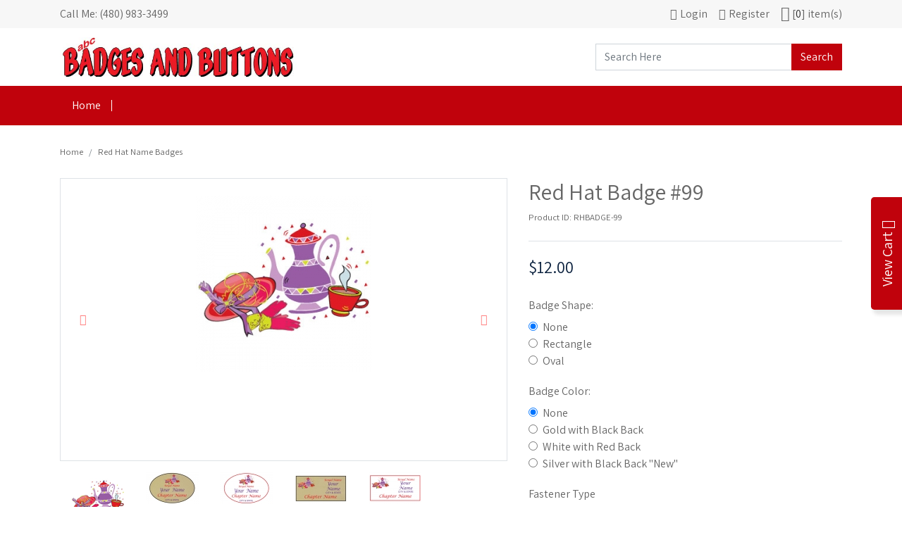

--- FILE ---
content_type: text/html; charset=UTF-8
request_url: https://www.namebadgesandbuttons.com/store/red-hat-name-badges/red-hat-badge-99/?mobile=1
body_size: 9032
content:
<!DOCTYPE html>
<html lang="en">
<head>
<title>Red Hat Name Badge 99</title>
<base href="https://namebadgesandbuttons.com/store/">
<link rel="shortcut icon" href="images/favicon.png" type="image/x-icon">
<script type="text/javascript">
  var _gaq = _gaq || [];
  _gaq.push(['_setAccount', '321348030]);
  _gaq.push(['_trackPageview']);
  (function() {
    var ga = document.createElement('script'); ga.type = 'text/javascript'; ga.async = true;
    ga.src = ('https:' == document.location.protocol ? 'https://ssl' : 'http://www') + '.google-analytics.com/ga.js';
    var s = document.getElementsByTagName('script')[0]; s.parentNode.insertBefore(ga, s);
  })();
</script>
<script>
if (typeof dataLayer !== 'undefined') {
dataLayer.push({
'current-page-type' : 'product',
'store-prod-name' : 'Red Hat Badge #99',
'store-prod-id' : '17',
'store-prod-prodid' : 'RHBADGE-99',
'store-prod-price' : '12',
'store-prod-cat' : 'Red Hat Name Badges',
'store-prod-image' : 'https://namebadgesandbuttons.com/store/images/products/rhbadge-99.jpg?t=1722038667',
'store-prod-manufacturer' : ''
});
}
</script><script>
var site_https_url = "https://namebadgesandbuttons.com/store/?";
var urlLogout = "https://namebadgesandbuttons.com/store/?ua=user_logout";
var USER_DELETE_ADDRESS = "DeleteShippingAddress";
var USER_DELETE_PAYMENT_PROFILE = "DeletePaymentProfile";
var productMayBeAdded = true;
var designMode = false;
var auth_ok = false;
var login_ok = false;
var theme_dir = 'content/cache/skins/published/Food Fly/20240729-114538/';
const currentPage = 'product';
const currencyCode = 'USD';
var orderData = {
subtotalAmount: 0,
subtotalAmountStr: '$0.00',
itemsCount: 0
};
</script>
<script src="content/vendors/jquery/jquery-3.7.0.min.js?3100r2=1"></script>
<script src="content/vendors/bootstrap-4.3.1/js/bootstrap.bundle.min.js?3100r2=1"></script>
<script src="content/vendors/bootstrap-notify/bootstrap-notify.min.js?3100r2=1"></script>
<script src="content/vendors/swiper-8.0.7/js/swiper-bundle.min.js?3100r2=1"></script>
<meta name="viewport" content="width=device-width, initial-scale=1, maximum-scale=1">
<meta http-equiv="Content-Type" content="text/html; charset=UTF-8" />
<meta name="description" content="Personalized Red Hat Name Badges are a great way to organize your chapter as a cohesive group of Red Hat Ladies. Our red hat name badges are unique and designed to last. Choose from a variety of artwork that features fun red hat stuff, then customize with your personal information." />
<meta http-equiv="X-UA-Compatible" content="IE=edge" />
<meta name="ddm-lang" content="english" />
<meta name="ddm-page" content="product" />
<meta property="og:image" content="https://namebadgesandbuttons.com/store/images/products/rhbadge-99.jpg?t=1722038667" />
<link href="content/vendors/swiper-8.0.7/css/swiper-bundle.min.css?3100r2=1" rel="stylesheet" type="text/css" />
<link href="content/vendors/bootstrap-4.3.1/css/bootstrap.min.css?3100r2=1" rel="stylesheet" type="text/css" />
<link href="content/vendors/font-awesome-pro-5.0.9/css/fontawesome-all.min.css?3100r2=1" rel="stylesheet" type="text/css" />
<link href="content/vendors/bootstrap-tree/tree.css?3100r2=1" rel="stylesheet" type="text/css" />
<link href="content/cache/skins/published/Food Fly/20240729-114538/styles/all.css?3100r2=1" rel="stylesheet" type="text/css" id="css-all" />
<link rel="canonical" href="https://namebadgesandbuttons.com/store/red-hat-name-badges/red-hat-badge-99/">
<script src="content/vendors/bootstrap-tree/tree.js?3100r2=1"></script>
<script src="content/vendors/jquery/cookies/cookies.js?3100r2=1"></script>
<script src="content/vendors/md5/md5-min.js?3100r2=1"></script>
<script src="content/vendors/json/json2-min.js?3100r2=1"></script>
<script src="content/vendors/jquery/complexify/jquery.complexify.banlist.js?3100r2=1"></script>
<script src="content/vendors/jquery/complexify/jquery.complexify.js?3100r2=1"></script>
<script src="content/cache/skins/published/Food Fly/20240729-114538/javascript/function.js?3100r2=1"></script>
<script src="content/cache/skins/published/Food Fly/20240729-114538/javascript/base.js?3100r2=1"></script>
<script src="content/cache/skins/published/Food Fly/20240729-114538/javascript/products.js?3100r2=1"></script>
<script src="content/cache/skins/published/Food Fly/20240729-114538/javascript/theme.js?3100r2=1"></script>
<script type="application/ld+json">
{"@context":"http://schema.org","@type":"ItemPage","@id":"https://namebadgesandbuttons.com/store/red-hat-name-badges/red-hat-badge-99/","headline":"Red Hat Badge #99","primaryImageOfPage":"images/products/rhbadge-99.jpg?t=1722038667","name":"Red Hat Badge #99","date_created":"2012-04-11 11:25:49","date_modified":"0000-00-00 00:00:00","text":"Placement of the design on the name tag varies depending on the shape you choose and the length of the other information that needs to go on the name badge and will be the same placement for the entire group (Chapter). This artwork will fit on either an oval or a rectangular name badge.  We will decide the best layout for the actual name badge at the time of production.","releaseDate":"2012-04-11 11:25:49","author":"ABC BADGES AND BUTTONS","product":{"@type":"Product","@id":"https://namebadgesandbuttons.com/store/red-hat-name-badges/red-hat-badge-99/","name":"Red Hat Badge #99","image":"images/products/rhbadge-99.jpg?t=1722038667","description":"Placement of the design on the name tag varies depending on the shape you choose and the length of the other information that needs to go on the name badge and will be the same placement for the entire group (Chapter). This artwork will fit on either an oval or a rectangular name badge.  We will decide the best layout for the actual name badge at the time of production.","weight":"0.02 lbs","url":"https://namebadgesandbuttons.com/store/red-hat-name-badges/red-hat-badge-99/","sku":"RHBADGE-99","height":"0.00 inches","width":"0.00 inches","depth":"0.00 inches","category":"Red Hat Name Badges","gtin13":"653407449479","mpn":"RHBADGE-99","offers":{"@type":"Offer","priceCurrency":"USD","price":12,"seller":"ABC BADGES AND BUTTONS","availability":"http://schema.org/InStock"}}}
</script>
<script type="application/ld+json">
{"@context":"http://schema.org","@type":"BreadcrumbList","itemListElement":[{"@type":"ListItem","position":1,"name":"Home","item":"https://namebadgesandbuttons.com/store/index.php?p=home"},{"@type":"ListItem","position":2,"name":"Red Hat Name Badges","item":"https://namebadgesandbuttons.com/store/red-hat-name-badges/"}]}
</script>
<script src="content/cache/skins/published/Food Fly/20240729-114538/javascript/search.js?3100r2=1"></script>
<script src="content/cache/languages/english.js?6020be13a85828281a871e1abb1add91"></script>
<script src="content/cache/skins/published/Food Fly/20240729-114538/javascript/email-2-friend.js?3100r2=1"></script>
</head>
<body id="page-product" class="page page-product d-flex flex-column align-items-stretch">
<div id="site-container" class="site-container d-flex flex-column align-items-stretch  btn-text-underline">
<header>
<div class="container-top-bar">
<div id="top-bar" class="layout-zone-top-bar container">
    <div class="row">
        <div class="col phone-wrapper">
             <a class="nav-link pl-lg-0" href="tel:(480) 983-3499">Call Me: (480) 983-3499</a>
        </div>
        <div class="col d-none d-lg-block">
            <ul class="nav justify-content-end">
<li class="nav-item"><a class="nav-link d-flex flex-row align-items-center" href="https://namebadgesandbuttons.com/store/login"><i class="fas fa-sign-in-alt mr-1"></i><span class="d-none d-lg-block">Login</span></a></li>
<li class="nav-item"><a class="nav-link d-flex flex-row align-items-center" href="https://namebadgesandbuttons.com/store/signup"><i class="fas fa-user-plus mr-1"></i><span class="d-none d-lg-block">Register</span></a></li>
<li class="nav-item d-none d-lg-block">
<a class="nav-link cart-link" href="https://namebadgesandbuttons.com/store/cart">
<i class="fa fa-shopping-cart fa-lg" title="My Cart"></i>
<span class="d-none d-lg-inline">[<span class="item-count">0</span>] item(s)</span>
</a>
</li>
<li class="cart-mobile nav-item">
<a class="nav-link pr-lg-0" href="https://namebadgesandbuttons.com/store/cart">
<i class="fa fa-shopping-cart" title="My Cart"></i>
<span class="item-count primary-element">0</span>
</a>
</li>
</ul>        </div>
    </div>
</div></div>
<div class="container-header-wrapper">
<div class="container-header container">
<div id="header" class="layout-zone-header">
<div class="row">
<div class="col-12 col-md-6 align-self-center">
<div class="logo-wrapper my-2">
<a class="navbar-brand" href="https://namebadgesandbuttons.com/store/index.php?p=home">
<img class="img-fluid image-logo" src="content/cache/skins/published/Food Fly/20240729-114538/images/image-logo.jpg?m=1722357000" alt="Name Badges And Buttons">
</a>
</div>
</div>
<div class="col-12 col-md-6 align-self-center">
<div class="search-wrapper my-3">
<form action="https://namebadgesandbuttons.com/store/search" method="get">
<div class="input-group">
<input type="text" class="form-control header-search" name="search_str" value="" placeholder="Search Here">
<div class="input-group-append">
<button class="btn btn-primary">
Search
</button>
</div>
</div>
</form>
</div>
</div>
</div>
</div></div>
</div>
<div class="container-navigation container-fluid">
<nav class="navbar navbar-expand-lg justify-content-between layout-zone-navigation container">
<button class="navbar-toggler" type="button" data-toggle="collapse" data-target="#navbar-navigation" aria-controls="navbar-navigation" aria-expanded="false" aria-label="Toggle navigation">
<span class="fa fa-bars"></span>
</button>
<div class="d-lg-none">
<ul class="nav justify-content-end">
<li class="nav-item"><a class="nav-link d-flex flex-row align-items-center" href="https://namebadgesandbuttons.com/store/login"><i class="fas fa-sign-in-alt mr-1"></i><span class="d-none d-lg-block">Login</span></a></li>
<li class="nav-item"><a class="nav-link d-flex flex-row align-items-center" href="https://namebadgesandbuttons.com/store/signup"><i class="fas fa-user-plus mr-1"></i><span class="d-none d-lg-block">Register</span></a></li>
<li class="nav-item d-none d-lg-block">
<a class="nav-link cart-link" href="https://namebadgesandbuttons.com/store/cart">
<i class="fa fa-shopping-cart fa-lg" title="My Cart"></i>
<span class="d-none d-lg-inline">[<span class="item-count">0</span>] item(s)</span>
</a>
</li>
<li class="cart-mobile nav-item">
<a class="nav-link pr-lg-0" href="https://namebadgesandbuttons.com/store/cart">
<i class="fa fa-shopping-cart" title="My Cart"></i>
<span class="item-count primary-element">0</span>
</a>
</li>
</ul></div>
<div class="collapse navbar-collapse nav-menu" id="navbar-navigation">
<ul class="navbar-nav w-100 flex-wrap main-nav justify-content-start word-break">
<li class="nav-item"><a class="nav-link" href="https://namebadgesandbuttons.com/store/index.php?p=home">Home</a></li>
<li class="nav-item  mobile-show">
<a class="nav-link" href="https://namebadgesandbuttons.com/store/name-badges-personalized/">Name Badges - Personalized</a>
</li>
<li class="nav-item dropdown mobile-show">
<a class="nav-link dropdown-toggle" href="https://namebadgesandbuttons.com/store/stock-logo-badges/" id="nav-top-menu-link-15" data-toggle="dropdown" aria-haspopup="true" aria-expanded="false">
Stock Logo Badges
</a>
<ul class="multi-level dropdown-menu" aria-labelledby="nav-top-menu-link-15" role="menu">
<li class="dropdown-item">
<a href="https://namebadgesandbuttons.com/store/stock-logo-badges/">All Stock Logo Badges</a>
</li>
<li class="dropdown-divider"></li>
<li class="dropdown-item  mobile-show">
<a class="" href="https://namebadgesandbuttons.com/store/auto-dealerships/">Auto Dealerships</a>
</li>
<li class="dropdown-item  mobile-show">
<a class="" href="https://namebadgesandbuttons.com/store/convenience-stores-and-gas-stations/">Convenience Stores and Gas Stations</a>
</li>
<li class="dropdown-item  mobile-show">
<a class="" href="https://namebadgesandbuttons.com/store/insurance-name-tags/">Insurance Name Tags</a>
</li>
<li class="dropdown-submenu dropdown mobile-show">
<a class="dropdown-item dropdown-toggle" href="https://namebadgesandbuttons.com/store/realtor-name-badges/" id="nav-top-menu-link-26" data-toggle="dropdown" aria-haspopup="true" aria-expanded="false">
Realtor Name Badges
</a>
<ul class="dropdown-menu" aria-labelledby="nav-top-menu-link-26" role="menu">
<li class="dropdown-item">
<a href="https://namebadgesandbuttons.com/store/realtor-name-badges/">All Realtor Name Badges</a>
</li>
<li class="dropdown-divider"></li>
<li class="dropdown-item  mobile-show">
<a class="" href="https://namebadgesandbuttons.com/store/realtor-bling-name-badges/">Realtor Bling Name Badges</a>
</li>
</ul>
</li>
<li class="dropdown-item  mobile-show">
<a class="" href="https://namebadgesandbuttons.com/store/restaurant/">Restaurant</a>
</li>
<li class="dropdown-submenu dropdown mobile-show">
<a class="dropdown-item dropdown-toggle" href="https://namebadgesandbuttons.com/store/mcdonalds/" id="nav-top-menu-link-8" data-toggle="dropdown" aria-haspopup="true" aria-expanded="false">
McDonalds
</a>
<ul class="dropdown-menu" aria-labelledby="nav-top-menu-link-8" role="menu">
<li class="dropdown-item">
<a href="https://namebadgesandbuttons.com/store/mcdonalds/">All McDonalds</a>
</li>
<li class="dropdown-divider"></li>
<li class="dropdown-item  mobile-show">
<a class="" href="https://namebadgesandbuttons.com/store/3-promotional-buttons/">3&quot; Promotional Buttons</a>
</li>
</ul>
</li>
<li class="dropdown-item  mobile-show">
<a class="" href="https://namebadgesandbuttons.com/store/crown-jewels-society/">Crown Jewels Society</a>
</li>
</ul>
</li>
<li class="nav-item  mobile-show">
<a class="nav-link" href="https://namebadgesandbuttons.com/store/blank-name-badges/">Blank Name Badges</a>
</li>
<li class="nav-item  mobile-show">
<a class="nav-link" href="https://namebadgesandbuttons.com/store/ez-dome-name-badges/">EZ Dome Name Badges</a>
</li>
<li class="nav-item  mobile-show">
<a class="nav-link" href="https://namebadgesandbuttons.com/store/label-refills-for-blank-badges/">Label Refills for Blank Badges</a>
</li>
<li class="nav-item  mobile-show">
<a class="nav-link" href="https://namebadgesandbuttons.com/store/desk-and-wall-plates/">Desk and Wall Plates</a>
</li>
<li class="nav-item  mobile-show">
<a class="nav-link" href="https://namebadgesandbuttons.com/store/fasteners/">Fasteners</a>
</li>
<li class="nav-item  mobile-show">
<a class="nav-link" href="https://namebadgesandbuttons.com/store/campaign-buttons/">Campaign Buttons</a>
</li>
<li class="nav-item  mobile-show">
<a class="nav-link" href="https://namebadgesandbuttons.com/store/cosplay/halloween-accessories/">Cosplay / Halloween Accessories</a>
</li>
<li class="nav-item  mobile-show">
<a class="nav-link" href="https://namebadgesandbuttons.com/store/church/">Church</a>
</li>
<li class="nav-item  mobile-show">
<a class="nav-link" href="https://namebadgesandbuttons.com/store/red-hat-buttons/">Red Hat Buttons</a>
</li>
<li class="nav-item dropdown mobile-show">
<a class="nav-link dropdown-toggle" href="https://namebadgesandbuttons.com/store/red-hat-name-badges/" id="nav-top-menu-link-1" data-toggle="dropdown" aria-haspopup="true" aria-expanded="false">
Red Hat Name Badges
</a>
<ul class="multi-level dropdown-menu" aria-labelledby="nav-top-menu-link-1" role="menu">
<li class="dropdown-item">
<a href="https://namebadgesandbuttons.com/store/red-hat-name-badges/">All Red Hat Name Badges</a>
</li>
<li class="dropdown-divider"></li>
<li class="dropdown-item  mobile-show">
<a class="" href="https://namebadgesandbuttons.com/store/bling-badges-for-red-hatters/">Bling Badges for Red Hatters</a>
</li>
</ul>
</li>
<li class="nav-item  mobile-show">
<a class="nav-link" href="https://namebadgesandbuttons.com/store/black-hat/">Black Hat</a>
</li>
</ul>
</div>
</nav></div>
</header>
<div class="container-main flex-grow-1 container">
<div id="main" class="layout-zone-main">
<div class="row my-3">
<div id="content" class="col-12 order-1" style="overflow: hidden;">
<div class="product-17 view-product product">
<nav aria-label="breadcrumb" class="product-bread-crumbs">
<ol class="breadcrumb px-0">
<li class="breadcrumb-item small"><a href="https://namebadgesandbuttons.com/store/index.php?p=home">Home</a></li>
<li class="breadcrumb-item small"><a href="https://namebadgesandbuttons.com/store/red-hat-name-badges/">Red Hat Name Badges</a></li>
</ol>
</nav><div class="row">
<div class="col-12 col-md-7">
<div class="product-images position-relative border">
<div id="product-images-carousel" class="carousel slide" data-ride="carousel">
<div class="carousel-inner" role="listbox">
<div class="carousel-item active product-image product-image-primary text-center p-4">
<img class="img-fluid" src="images/products/preview/rhbadge-99.jpg?t=1722038666" alt="Red Hat Badge Artwork #99" title="Red Hat Badge #99">
</div>
<div class="carousel-item product-image product-image-secondary text-center product-image-secondary-795 p-4">
<img class="img-fluid" src="images/products/secondary/rhbadge-99-4.jpg" alt="Gold Oval name Badge Artwork 99">
</div>
<div class="carousel-item product-image product-image-secondary text-center product-image-secondary-794 p-4">
<img class="img-fluid" src="images/products/secondary/rhbadge-99-3.jpg" alt="White Oval name Badge Artwork 99">
</div>
<div class="carousel-item product-image product-image-secondary text-center product-image-secondary-793 p-4">
<img class="img-fluid" src="images/products/secondary/rhbadge-99-2.jpg" alt="Gold Rectangle name Badge Artwork 99">
</div>
<div class="carousel-item product-image product-image-secondary text-center product-image-secondary-792 p-4">
<img class="img-fluid" src="images/products/secondary/rhbadge-99-1.jpg" alt="White Rectangle name Badge Artwork 99">
</div>
</div>
<a class="carousel-control-prev" href="#product-images-carousel" role="button" data-slide="prev">
<span class="fa fa-arrow-left" adria-hidden="true"></span>
<span class="sr-only">Previous</span>
</a>
<a class="carousel-control-next" href="#product-images-carousel" role="button" data-slide="next">
<span class="fa fa-arrow-right" aria-hidden="true"></span>
<span class="sr-only">Next</span>
</a>
</div>
</div>
<div class="m-3">
<div class="row">
<div class="product-image-thumb col-6 col-sm-4 col-md-2 mb-3 active" data-target="#product-images-carousel" data-slide-to="0">
<img class="img-fluid" src="images/products/thumbs/rhbadge-99.jpg?t=1722038669" alt="Red Hat Badge Artwork #99" title="Red Hat Badge #99">
</div>
<div class="product-image-thumb col-6 col-sm-4 col-md-2" data-target="#product-images-carousel" data-slide-to="1">
<div class="mb-3">
<img class="img-fluid" src="images/products/secondary/thumbs/rhbadge-99-4.jpg" alt="Gold Oval name Badge Artwork 99">
</div>
</div>
<div class="product-image-thumb col-6 col-sm-4 col-md-2" data-target="#product-images-carousel" data-slide-to="2">
<div class="mb-3">
<img class="img-fluid" src="images/products/secondary/thumbs/rhbadge-99-3.jpg" alt="White Oval name Badge Artwork 99">
</div>
</div>
<div class="product-image-thumb col-6 col-sm-4 col-md-2" data-target="#product-images-carousel" data-slide-to="3">
<div class="mb-3">
<img class="img-fluid" src="images/products/secondary/thumbs/rhbadge-99-2.jpg" alt="Gold Rectangle name Badge Artwork 99">
</div>
</div>
<div class="product-image-thumb col-6 col-sm-4 col-md-2" data-target="#product-images-carousel" data-slide-to="4">
<div class="mb-3">
<img class="img-fluid" src="images/products/secondary/thumbs/rhbadge-99-1.jpg" alt="White Rectangle name Badge Artwork 99">
</div>
</div>
</div>
</div>
</div>
<div class="col-12 col-md-5">
<h1 class="product-title mb-2">Red Hat Badge #99</h1>
<div class="product-manufacturer row position-relative">
<div class="col-12">
<div class="product-id mb-2 small text-truncate" title="RHBADGE-99">
Product ID: RHBADGE-99
</div>
</div>
</div>
<div class="mt-3 pt-4 mb-2 border-top mb-4 pb-4 border-bottom">
<div class="product-price mb-4">
<div class="product-price-title sr-only">Price:</div>
<div class="product-price-amount product-price-final" id="product_price">$12.00</div>
</div>
<div class="product-action">
<div class="product-purchase">
<div class="fieldset mt-0">
<form class="w-100 form-add-to-cart" name="frmAddItem" action="https://namebadgesandbuttons.com/store/?" method="post" data-inventory-stock="0" data-inventory-control="No" data-min-order="1" data-max-order="-" data-max-allowed="-">
<input type="hidden" name="oa" value="AddItem">
<input type="hidden" name="ua" value="">
<input type="hidden" name="oa_id" value="RHBADGE-99">
<input type="hidden" name="oa_recurring" value="0">
<input type="hidden" name="pid" value="17">
<div class="product-attributes mb-4">
<div class="product-attribute product-attribute-4771 " data-attribute-type="radio" data-attribute-required="No">
<fieldset class="form-group ">
<legend class="col-form-label product-attribute-caption">Badge Shape:</legend>
<div class="form-check">
<input class="form-check-input product-attribute-radio" type="radio" id="attribute_input_none" name="oa_attributes[4771]" value="" checked="checked">
<label class="form-check-label" for="attribute_input_none">None</label>
</div>
<div class="form-check">
<input class="form-check-input product-attribute-radio Badge-Shape" type="radio" id="attribute_input_4771_1" name="oa_attributes[4771]" value="Rectangle">
<label class="form-check-label" for="attribute_input_4771_1">
Rectangle </label>
</div>
<div class="form-check">
<input class="form-check-input product-attribute-radio Badge-Shape" type="radio" id="attribute_input_4771_2" name="oa_attributes[4771]" value="Oval">
<label class="form-check-label" for="attribute_input_4771_2">
Oval </label>
</div>
</fieldset>
</div>
<div class="product-attribute product-attribute-9096 mt-1" data-attribute-type="radio" data-attribute-required="No">
<fieldset class="form-group ">
<legend class="col-form-label product-attribute-caption">Badge Color:</legend>
<div class="form-check">
<input class="form-check-input product-attribute-radio" type="radio" id="attribute_input_none" name="oa_attributes[9096]" value="" checked="checked">
<label class="form-check-label" for="attribute_input_none">None</label>
</div>
<div class="form-check">
<input class="form-check-input product-attribute-radio Badge-Color-Blanks" type="radio" id="attribute_input_9096_1" name="oa_attributes[9096]" value="Gold+with+Black+Back">
<label class="form-check-label" for="attribute_input_9096_1">
Gold with Black Back </label>
</div>
<div class="form-check">
<input class="form-check-input product-attribute-radio Badge-Color-Blanks" type="radio" id="attribute_input_9096_2" name="oa_attributes[9096]" value="White+with+Red+Back">
<label class="form-check-label" for="attribute_input_9096_2">
White with Red Back </label>
</div>
<div class="form-check">
<input class="form-check-input product-attribute-radio Badge-Color-Blanks" type="radio" id="attribute_input_9096_3" name="oa_attributes[9096]" value="Silver+with+Black+Back+%22New%22">
<label class="form-check-label" for="attribute_input_9096_3">
Silver with Black Back "New" </label>
</div>
</fieldset>
</div>
<div class="product-attribute product-attribute-752 mt-1" data-attribute-type="radio" data-attribute-required="No">
<fieldset class="form-group ">
<legend class="col-form-label product-attribute-caption">Fastener Type</legend>
<div class="form-check">
<input class="form-check-input product-attribute-radio" type="radio" id="attribute_input_none" name="oa_attributes[752]" value="" checked="checked">
<label class="form-check-label" for="attribute_input_none">None</label>
</div>
<div class="form-check">
<input class="form-check-input product-attribute-radio Fastener-Type" type="radio" id="attribute_input_752_1" name="oa_attributes[752]" value="Pin">
<label class="form-check-label" for="attribute_input_752_1">
Pin </label>
</div>
<div class="form-check">
<input class="form-check-input product-attribute-radio Fastener-Type" type="radio" id="attribute_input_752_2" name="oa_attributes[752]" value="Magnet">
<label class="form-check-label" for="attribute_input_752_2">
Magnet </label>
</div>
</fieldset>
</div>
<div class="product-attribute product-attribute-10367 mt-1" data-attribute-type="text" data-attribute-required="No">
<div class="form-group">
<label for="attribute_input_10367" class="product-attribute-caption">Group Name:</label>
<input class="form-control Group-Name" id="attribute_input_10367" type="text" name="oa_attributes[10367]" value="" maxlength="80">
</div>
</div>
<div class="product-attribute product-attribute-11071 mt-1" data-attribute-type="text" data-attribute-required="No">
<div class="form-group">
<label for="attribute_input_11071" class="product-attribute-caption">Group Location (Optional)</label>
<input class="form-control Group-Location" id="attribute_input_11071" type="text" name="oa_attributes[11071]" value="" maxlength="35">
</div>
</div>
<div class="product-attribute product-attribute-11599 mt-1" data-attribute-type="text" data-attribute-required="No">
<div class="form-group">
<label for="attribute_input_11599" class="product-attribute-caption">Enter Title Here (Optional)</label>
<input class="form-control Title-Text-Box" id="attribute_input_11599" type="text" name="oa_attributes[11599]" value="" maxlength="70">
</div>
</div>
<div class="product-attribute product-attribute-804 mt-1" data-attribute-type="text" data-attribute-required="No">
<div class="form-group">
<label for="attribute_input_804" class="product-attribute-caption">Name on Badge</label>
<input class="form-control Name-on-Badge" id="attribute_input_804" type="text" name="oa_attributes[804]" value="" maxlength="100">
</div>
</div>
<div class="product-attribute product-attribute-11775 mt-1" data-attribute-type="textarea" data-attribute-required="No">
<div class="form-group">
<label for="attribute_input_11775" class="product-attribute-caption">Special Instructions:  If ordering multiple &quot;Like&quot; badges, list one name per line below and then change the quantity at the bottom to match number of names. Also use for instructions such as &quot;Name in ALL CAPS&quot;, &quot;Please send Proof&quot; Font Color etc.</label>
<textarea class="form-control Special-Instructions" id="attribute_input_11775" wrap="off" name="oa_attributes[11775]" rows="3" cols="40" maxlength="500"></textarea>
</div>
</div>
</div>
<div class="product-add form-inline">
<div class="input-group" style="max-width:130px;">
<div class="input-group-btn input-group-prepend">
<button type="button" class="btn btn-secondary product-quantity-decrease"><i class="fa fa-minus small"></i></button>
</div>
<input type="text" name="oa_quantity" maxlength="10" class="form-control text-center product-quantity "  id="oa_quantity" madxlength="10" value="1">
<div class="input-group-btn input-group-append">
<button type="button" class="btn btn-secondary product-quantity-increase"><i class="fa fa-plus small"></i></button>
</div>
</div>
<button class="ml-2 btn btn-primary button-add-to-cart">
<i class="fa fa-shopping-cart"></i> Add to Cart
</button>
</div>
</form>
<div class="alert alert-danger" style="display: none;" id="div-out-of-stock">The selected item is out of stock, please select a different item or combination</div>
</div>
</div></div>
</div>
<div class="product-save mb-3">
<a data-toggle="modal" data-target="#new-email-to-friend-modal" href="#" class="btn btn-sm btn-secondary product-email-to-friend">
<i class="fa fa-envelope"></i>
E-mail to a friend
</a>
</div>
<div class="product-overview mb-3">
<h5>Overview</h5>
<div class="small text-break">Click to choose this artwork and start customizing your personal red hat name badge.</div>
</div>
<div class="product-social my-2">
<div class="fb-like product-fb-button product-social-button" data-href="https://namebadgesandbuttons.com/store/red-hat-name-badges/red-hat-badge-99/" data-layout="button" data-action="like" data-size="small" data-show-faces="true" data-share="false"></div>
<span class="product-twitter-button product-social-button">
<a href="http://twitter.com/share" class="twitter-share-button" data-url="https://namebadgesandbuttons.com/store/red-hat-name-badges/red-hat-badge-99/" data-count="horizontal" data-via="https://twitter.com/NameBadgesTags">Tweet</a><script src="https://platform.twitter.com/widgets.js"></script>
</span>
<span class="product-pinterest-button product-social-button">
<a href="http://pinterest.com/pin/create/button/?url=https%3A%2F%2Fnamebadgesandbuttons.com%2Fstore%2Fred-hat-name-badges%2Fred-hat-badge-99%2F&media=https%3A%2F%2Fnamebadgesandbuttons.com%2Fstore%2Fimages%2Fproducts%2Frhbadge-99.jpg%3Ft%3D1722038667" class="pin-it-button" count-layout="horizontal">
<img src="//assets.pinterest.com/images/PinExt.png" alt="Pin It" title="Pin It">
</a>
</span>
<div class="product-delicious-button product-social-button">
<img src="images/social/delicious.png" height="10" width="10" alt="Delicious">
<a href="http://www.delicious.com/save" onclick="window.open('http://www.delicious.com/save?v=5&noui&jump=close&url='+encodeURIComponent(location.href)+'&title='+encodeURIComponent(document.title), 'delicious','toolbar=no,width=550,height=550'); return false;"> Bookmark this on Delicious</a>
</div>
</div>
</div>
</div>
<div class="row">
<div class="col-12 mb-3">
<nav class="nav nav-tabs mt-3" id="product-tabs" role="tablist">
<a role="tab" data-toggle="tab" id="nav-product-description-tab" class="nav-item nav-link active" namde="nav-product-description" href="#nav-product-description" aria-controls="nav-product-description" aria-selected="true">
Description
</a>
</nav>
<div class="tab-content" id="product-tabs-content">
<div class="tab-pane fade show active" id="nav-product-description" role="tabpanel" aria-labelledby="nav-product-description-tab">
<div class="card-body product-description-content text-break">
Placement of the design on the name tag varies depending on the shape you choose and the length of the other information that needs to go on the name badge and will be the same placement for the entire group (Chapter). This artwork will fit on either an oval or a rectangular name badge.  We will decide the best layout for the actual name badge at the time of production.
</div>
</div>
<div class="tab-pane fade" id="nav-product-facebook-comments" role="tabpanel" aria-labelledby="nav-product-facebook-comments-tab">
<div class="card-body product-facebook-comments-content">
<div class="fb-wrapper">
<script src="https://connect.facebook.net/en_US/all.js#appId=&xfbml=1"></script>
<fb:comments href="http://namebadgesandbuttons.com/store/red-hat-name-badges/red-hat-badge-99/" data-width="100%"></fb:comments>
</div>
</div>
</div>
</div>
</div>
</div>
</div>
<div class="modal fade" id="new-email-to-friend-modal" tabindex="-1" role="dialog" aria-labelledby="new-email-to-friend-label">
<div class="modal-dialog" role="document">
<div class="modal-content">
<div class="modal-header">
<h5 class="modal-title" id="new-email-to-friend-label">E-mail to a friend</h5>
<button type="button" class="close" data-dismiss="modal" aria-label="Close">
<span aria-hidden="true">&times;</span>
</button>
</div>
<div class="modal-body">
<div class="ml-2 mr-2">
<div class="form-group required">
<label for="e2f-yname">Your name</label>
<input class="form-control" maxlength="64" type="text" id="e2f-yname" name="yname">
</div>
<div class="form-group required">
<label for="e2f-yemail">Your email address</label>
<input class="form-control" maxlength="64" type="text" id="e2f-yemail" name="yemail">
</div>
<div class="form-group required">
<label for="e2f-fname">Your friend's name</label>
<input class="form-control" maxlength="64" type="text" id="e2f-fname" name="fname">
</div>
<div class="form-group required">
<label for="e2f-femail">Your friend's email</label>
<input class="form-control" maxlength="64" type="text" id="e2f-femail" name="femail">
</div>
</div>
</div>
<div class="modal-footer">
<div class="buttons m-2">
<input type="submit" class="btn btn-primary button-email-to-friend" id="email-to-friend-submit" value="Send">
</div>
</div>
</div>
</div>
</div><script>
var productData = {"displayPricesWithTax":false,"displayStockOnProductPageThreshold":"10","localizationWeightUnits":"lbs","userLevel":0,"price":12,"price2":null,"billingAmount":0,"trialAmount":0,"initialPrice":12,"weight":"0.02","productAttributes":[{"paid":4771,"attribute_type":"radio","pid":17,"gaid":1,"is_modifier":"No","is_active":"Yes","priority":1,"track_inventory":0,"name":"Badge Shape","caption":"Badge Shape:","text_length":20,"options":{"Rectangle":{"full":"Rectangle","name":"Rectangle","price":"12.00000","wholesale_price":"12.00000","price_difference":0,"price_wholesale_difference":0,"billing_amount":0,"billing_amount_difference":0,"trial_amount":0,"trial_amount_difference":0,"weight":"0.02","modifier":"","option_value":0,"option_value_type":"amount","weight_option_value":0,"weight_option_value_type":"amount","weight_difference":0,"first":true},"Oval":{"full":"Oval","name":"Oval","price":"12.00000","wholesale_price":"12.00000","price_difference":0,"price_wholesale_difference":0,"billing_amount":0,"billing_amount_difference":0,"trial_amount":0,"trial_amount_difference":0,"weight":"0.02","modifier":"","option_value":0,"option_value_type":"amount","weight_option_value":0,"weight_option_value_type":"amount","weight_difference":0,"first":false}},"attribute_required":"No"},{"paid":9096,"attribute_type":"radio","pid":17,"gaid":2,"is_modifier":"No","is_active":"Yes","priority":2,"track_inventory":0,"name":"Badge Color Blanks","caption":"Badge Color:","text_length":20,"options":{"Gold with Black Back":{"full":"Gold with Black Back","name":"Gold with Black Back","price":"12.00000","wholesale_price":"12.00000","price_difference":0,"price_wholesale_difference":0,"billing_amount":0,"billing_amount_difference":0,"trial_amount":0,"trial_amount_difference":0,"weight":"0.02","modifier":"","option_value":0,"option_value_type":"amount","weight_option_value":0,"weight_option_value_type":"amount","weight_difference":0,"first":true},"White with Red Back":{"full":"White with Red Back","name":"White with Red Back","price":"12.00000","wholesale_price":"12.00000","price_difference":0,"price_wholesale_difference":0,"billing_amount":0,"billing_amount_difference":0,"trial_amount":0,"trial_amount_difference":0,"weight":"0.02","modifier":"","option_value":0,"option_value_type":"amount","weight_option_value":0,"weight_option_value_type":"amount","weight_difference":0,"first":false},"Silver with Black Back \"New\"":{"full":"Silver with Black Back \"New\"","name":"Silver with Black Back \"New\"","price":"12.00000","wholesale_price":"12.00000","price_difference":0,"price_wholesale_difference":0,"billing_amount":0,"billing_amount_difference":0,"trial_amount":0,"trial_amount_difference":0,"weight":"0.02","modifier":"","option_value":0,"option_value_type":"amount","weight_option_value":0,"weight_option_value_type":"amount","weight_difference":0,"first":false}},"attribute_required":"No"},{"paid":752,"attribute_type":"radio","pid":17,"gaid":3,"is_modifier":"No","is_active":"Yes","priority":3,"track_inventory":0,"name":"Fastener Type","caption":"Fastener Type","text_length":20,"options":{"Pin":{"full":"Pin","name":"Pin","price":"12.00000","wholesale_price":"12.00000","price_difference":0,"price_wholesale_difference":0,"billing_amount":0,"billing_amount_difference":0,"trial_amount":0,"trial_amount_difference":0,"weight":"0.02","modifier":"","option_value":0,"option_value_type":"amount","weight_option_value":0,"weight_option_value_type":"amount","weight_difference":0,"first":true},"Magnet":{"full":"Magnet","name":"Magnet","price":"12.00000","wholesale_price":"12.00000","price_difference":0,"price_wholesale_difference":0,"billing_amount":0,"billing_amount_difference":0,"trial_amount":0,"trial_amount_difference":0,"weight":"0.02","modifier":"","option_value":0,"option_value_type":"amount","weight_option_value":0,"weight_option_value_type":"amount","weight_difference":0,"first":false}},"attribute_required":"No"},{"paid":10367,"attribute_type":"text","pid":17,"gaid":4,"is_modifier":"","is_active":"Yes","priority":4,"track_inventory":0,"name":"Group Name","caption":"Group Name:","text_length":80,"options":[],"attribute_required":"No"},{"paid":11071,"attribute_type":"text","pid":17,"gaid":5,"is_modifier":"","is_active":"Yes","priority":5,"track_inventory":0,"name":"Group Location","caption":"Group Location (Optional)","text_length":35,"options":[],"attribute_required":"No"},{"paid":11599,"attribute_type":"text","pid":17,"gaid":24,"is_modifier":"","is_active":"Yes","priority":5,"track_inventory":0,"name":"Title Text Box","caption":"Enter Title Here (Optional)","text_length":70,"options":[],"attribute_required":"No"},{"paid":804,"attribute_type":"text","pid":17,"gaid":6,"is_modifier":"No","is_active":"Yes","priority":6,"track_inventory":0,"name":"Name on Badge","caption":"Name on Badge","text_length":100,"options":[],"attribute_required":"No"},{"paid":11775,"attribute_type":"textarea","pid":17,"gaid":20,"is_modifier":"No","is_active":"Yes","priority":10,"track_inventory":0,"name":"Special Instructions","caption":"Special Instructions:  If ordering multiple \"Like\" badges, list one name per line below and then change the quantity at the bottom to match number of names. Also use for instructions such as \"Name in ALL CAPS\", \"Please send Proof\" Font Color etc.","text_length":500,"options":[],"attribute_required":"No"}],"inventoryControl":"No","stock":0,"inventoryRule":"Hide","inventoryHashes":false,"taxRate":-1,"allowOutOfInventoryOrder":"No","minOrder":1,"maxOrder":0,"allowPriceModificationAffectRecurringPrice":false,"category":"Red Hat Name Badges","productId":"RHBADGE-99","title":"Red Hat Badge #99"};
var currentCurrency = {"symbolLeft":"$","symbolRight":"","decimalPlaces":2,"localizationDecimalSymbol":".","localizationSeparatingSymbol":",","exchangeRate":"1.0000000000"};
</script></div>
<div id="panel-slide-out-cart" class="panel-catalog-slide-out-cart">
<div id="slide-out-cart" class="slide-out-cart d-none d-md-block" data-default-product-image-url="content/cache/skins/published/Food Fly/20240729-114538/images/product.png">
<div class="button-container">
<div id="button-slide-out-cart" class="button btn-lg btn-primary text-center" data-open="View Cart" data-close="Hide Cart">
<span class="button-text">View Cart</span> <i class="fa fa-shopping-cart"></i>
</div>
</div>
<div class="content body-bg p-4">
<h3 class="pb-3 border-bottom">Your Cart</h3>
<div class="cart-content" style="display:none;">
<div class="cart-content-items py-3">
</div>
<div class="cart-subtotal py-3">
<div class="d-flex justify-content-between">
<span class="subtotal-label">Subtotal</span>
<span class="subtotal-amount font-weight-bold">$0.00</span>
</div>
<a class="btn-checkout btn btn-secondary d-block my-3" href="https://namebadgesandbuttons.com/store/?oa=OrderStartCheckout">Checkout</a>
<a class="nav-link d-block py-0 text-center" href="https://namebadgesandbuttons.com/store/cart">Edit Cart</a>
</div>
</div>
<div class="cart-empty">
Your Shopping Cart is Empty
</div>
</div>
</div>
</div>
</div>
</div>
</div>
<div class="container-newsletters ">
<div id="newsletter" class="layout-zone-newsletters py-3 container">
    <div class="row">
        <div class="col-12 col-md-8 align-self-center">
            <h5 class="newsletter-desc my-2">Subscribe to our newsletters and stay informed of new releases.</h5>
        </div>
        <div class="col-12 col-md-4 align-self-center">
            <div class="input-group">
                <input type="text" name="subscribe" class="form-control input-quantity" maxlength="100" placeholder="Enter your email address">
                <div class="input-group-append">
                    <button class="btn btn-primary">Submit</button>
                </div>
            </div>
        </div>
    </div>
</div></div>
<footer>
<div class="container-footer">
<div id="footer" class="layout-zone-footer container p-3">
<div class="row">
<div class="col-12 col-sm-6 col-lg-3 address-wrapper footer-col">
<h5 class="footer-header my-3">Address</h5>
<ul class="nav d-flex flex-column align-items-sm-start">
<li class="nav-item store-address py-2">
<i class="fa fa-home fa-fw mr-2 mt-1" aria-hidden="true"></i>
<span>
                            2753 E Broadway Rd Ste 101-135,                                                         <br>
                            Mesa,                             AZ 85204
</span>
</li>
<li class="nav-item">
<a class="nav-link" href="tel:(480) 983-3499">
<i class="fa fa-mobile-alt fa-fw mr-2" aria-hidden="true"></i>(480) 983-3499
</a>
</li>
<li class="nav-item">
<a class="nav-link d-inline-flex" href="mailto:sales@abcbadgesandbuttons.com">
<i class="fa fa-envelope fa-fw mr-2" aria-hidden="true"></i>
<span>sales@abcbadgesandbuttons.com</span>
</a>
</li>
</ul>
</div>
<div class="col-12 col-sm-6 col-lg-3 footer-col">
<h5 class="footer-header my-3">Information</h5>
<ul class="nav flex-column info-wrapper">
<li class="nav-item"><a class="nav-link" href="https://namebadgesandbuttons.com/store/index.php?p=home">Home</a></li>
<li class="nav-item"><a class="nav-link" href="https://namebadgesandbuttons.com/store/site-map">Site Map</a></li>
</ul>
</div>
<div class="col-12 col-sm-6 col-lg-3 footer-col">
<h5 class="footer-header my-3">Support</h5>
<ul class="nav flex-column support-wrapper">
<li class="nav-item"><a class="nav-link" href="https://namebadgesandbuttons.com/store/about-us">About Us</a></li>
<li class="nav-item"><a class="nav-link" href="https://namebadgesandbuttons.com/store/terms-and-conditions">Terms and Conditions</a></li>
<li class="nav-item"><a class="nav-link" href="https://namebadgesandbuttons.com/store/contact-us">Contact Us</a></li>
<li class="nav-item"><a class="nav-link" href="https://namebadgesandbuttons.com/store/ez-dome-template-download-page">EZ Dome Template Download Page</a></li>
<li class="nav-item"><a class="nav-link" href="https://namebadgesandbuttons.com/store/privacy-policy">Privacy Policy</a></li>
<li class="nav-item"><a class="nav-link" href="https://namebadgesandbuttons.com/store/red-hat-order-instructions">Red Hat Order Instructions</a></li>
<li class="nav-item"><a class="nav-link" href="https://namebadgesandbuttons.com/store/troubleshooting">Troubleshooting</a></li>
</ul>
</div>
<div class="col-12 col-sm-6 col-lg-3 footer-col">
<div class="social-links-container ">
<h5 class="footer-header my-3">Connect with us</h5>
<ul class="social-links nav justify-content-center justify-content-sm-start d-flex justify-content-start">
<li class="nav-item"><a href="https://www.facebook.com/abcbadgesandbuttons" class="nav-link nav-link-social px-1" target="_blank"><i class="fab fa-lg fa-facebook-square"></i></a></li>
<li class="nav-item"><a href="https://twitter.com/NameBadgesTags"  class="nav-link nav-link-social px-1" target="_blank"><i class="fab fa-lg fa-twitter-square"></i></a></li>
<li class="nav-item"><a href="http://pinterest.com/badges/"  class="nav-link nav-link-social px-1" target="_blank"><i class="fab fa-lg fa-pinterest-square"></i></a></li>
</ul>
</div>
<div class="payment-options">
<h5 class="footer-header my-3">Payment Options</h5>
<div class="payments w-100">
<ul class="p-0 mb-0">
<li class="payment-img"><img class="w-100 payment-img-1"src="content/cache/skins/published/Food Fly/20240729-114538/images/visa.png"></li>
<li class="payment-img"><img class="w-100 payment-img-2"src="content/cache/skins/published/Food Fly/20240729-114538/images/mastercard.png"></li>
<li class="payment-img"><img class="w-100 payment-img-3"src="content/cache/skins/published/Food Fly/20240729-114538/images/americanexpress.png"></li>
<li class="payment-img"><img class="w-100 payment-img-4"src="content/cache/skins/published/Food Fly/20240729-114538/images/paypal.png"></li>
<li class="payment-img"><img class="w-100 payment-img-5"src="content/cache/skins/published/Food Fly/20240729-114538/images/discover.png"></li>
</ul>
</div></div>
</div>
</div>
</div></div>
<div class="container-sub-footer container-fluid">
<div class="layout-zone-sub-footer text-center p-3">
    © 2026 - Powered by <a target="_blank" href="http://www.pinnaclecart.com" title="ecommerce software">PinnacleCart</a>
</div></div>
</footer>
</div>
    <script src="//assets.pinterest.com/js/pinit.js"></script>
</body>
</html>


--- FILE ---
content_type: text/javascript
request_url: https://namebadgesandbuttons.com/store/content/cache/skins/published/Food%20Fly/20240729-114538/javascript/email-2-friend.js?3100r2=1
body_size: 701
content:

$(document).ready(function()
{$('#email-to-friend-submit').removeAttr('disabled');$('#email-to-friend-submit').click(function(){$(this).attr('disabled',true);submitEmailToFriend();return false;});});function submitEmailToFriend()
{var error_message='';var focus=false;if($('#e2f-yname').val().length<3)
{error_message=error_message+' - '+msg.your_name+"\n";if(!focus)focus='#e2f-yname';}
if(!isEmail($('#e2f-yemail').val()))
{error_message=error_message+' - '+msg.your_email_address+"\n";if(!focus)focus='#e2f-yemail';}
if($('#e2f-fname').val().length<3)
{error_message=error_message+' - '+msg.your_friend_name+"\n";if(!focus)focus='#e2f-fname';}
if(!isEmail($('#e2f-femail').val()))
{error_message=error_message+' - '+msg.your_friend_email_address+"\n";if(!focus)focus='#e2f-femail';}
if(parseInt(error_message.length))
{alert(msg.to_continue_please_check+'\n'+error_message);if(focus)$(focus).focus();$('#email-to-friend-submit').removeAttr('disabled');return false;}
var pid=$('input[name="pid"]').val();$.post(site_https_url+'&p=email2friend',{'pid':pid,'yname':$('#e2f-yname').val(),'yemail':$('#e2f-yemail').val(),'fname':$('#e2f-fname').val(),'femail':$('#e2f-femail').val(),'recaptcha_challenge_field':$('#new-email-to-friend-modal input[name="recaptcha_challenge_field"]').val(),'recaptcha_response_field':$('#new-email-to-friend-modal  input[name="recaptcha_response_field"]').val(),'action':'send'},function(data){if(data.status==1){$('#new-email-to-friend-modal .close').click();$.notify({message:msg.email_sent_to_friend},{type:'success',delay:2500,mouse_over:'pause',placement:{from:"top",align:"center"},newest_on_top:true,animate:{enter:'animated fadeInDown',exit:'animated fadeOutUp'}});}else{alert(data.captcha_error?msg.enter_valid_recaptcha:msg.please_refresh_page);}
$('#email-to-friend-submit').removeAttr('disabled');});}